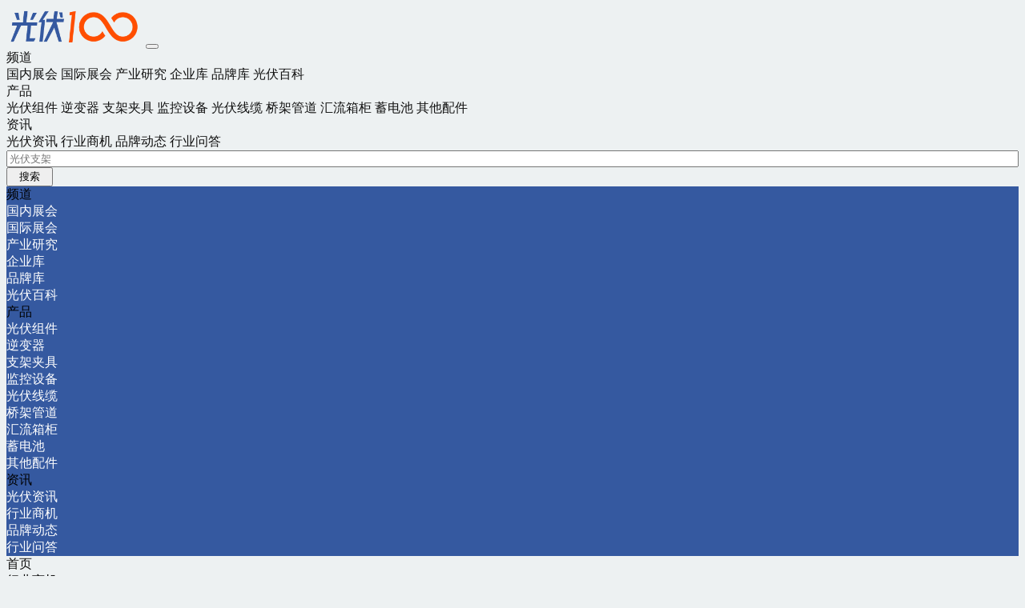

--- FILE ---
content_type: text/html
request_url: https://www.pv100.cn/news/shangji/
body_size: 8919
content:

 <!DOCTYPE html>
<html lang="cn">
<head>
    <title>行业商机 | 光伏100</title>
    <meta name="description" content=""></meta>
    <meta name="keywords" content=""></meta>
    <meta http-equiv="Content-Type" content="text/html; charset=UTF-8">
    <meta http-equiv="X-UA-Compatible" content="IE=edge,Chrome=1">
    <meta name="viewport" content="width=device-width,minimum-scale=1.0,maximum-scale=1.0,user-scalable=no">
    <meta name="renderer" content="webkit">
    <link rel="stylesheet" href="https://lf3-cdn-tos.bytecdntp.com/cdn/expire-1-M/bootstrap/4.6.1/css/bootstrap.min.css" />
    <link rel="icon" href="//img.thebdsoft.com//202305/356571fd1c20cea0d1b4e8cf68ecc47c.png">
    <link rel="stylesheet" href="/app.css?v1.2">
    <script src="https://cdn.bootcdn.net/ajax/libs/jquery/3.6.1/jquery.min.js" type="text/javascript"></script>
    <script src="https://lf9-cdn-tos.bytecdntp.com/cdn/expire-1-M/bootstrap/4.6.1/js/bootstrap.bundle.min.js" type="text/javascript"></script>

</head>

<body>
      

      
      <div class="container">
  
    <div class="navbar navbar-expand-lg navbar-light bg-transparent pt-3 pb-md-3 px-0">
        <a class="navbar-brand" href="/" title="光伏100"><img src="//img.thebdsoft.com/up/guangfu100-logo.png" style="height:50px"></a>
        
  <button class="navbar-toggler" type="button" data-toggle="collapse" data-target="#navbarSupportedContent" aria-controls="navbarSupportedContent" aria-expanded="false" aria-label="Toggle navigation">
    <span class="navbar-toggler-icon"></span>
  </button>

  <div class="collapse navbar-collapse" id="navbarSupportedContent">
        <div class="mr-auto">
            <ul class="navbar-nav d-block d-lg-none">
<li class="nav-item dropdown">
      <a class="nav-link dropdown-toggle" href="#" role="button" data-toggle="dropdown" aria-expanded="false">
          频道
        </a>
      <div class="dropdown-menu">
            <a class="dropdown-item" href="/exhi/zn/">国内展会</a>
            <a class="dropdown-item" href="/exhi/int/">国际展会</a>
            <a class="dropdown-item" href="/news/yanjiu/">产业研究</a>
            <a class="dropdown-item" href="/company/">企业库</a>
            <a class="dropdown-item" href="/brand/">品牌库</a>
            <a class="dropdown-item" href="/wiki/">光伏百科</a>
      </div>
</li>
<li class="nav-item dropdown">
      <a class="nav-link dropdown-toggle" href="#" role="button" data-toggle="dropdown" aria-expanded="false">
          产品
        </a>
      <div class="dropdown-menu">
            <a class="dropdown-item" href="/product/zujian/">光伏组件</a>
            <a class="dropdown-item" href="/product/nibianqi/">逆变器</a>
            <a class="dropdown-item" href="/product/zhijiajiaju/">支架夹具</a>
            <a class="dropdown-item" href="/product/jiankong/">监控设备</a>
            <a class="dropdown-item" href="/product/xianlan/">光伏线缆</a>
            <a class="dropdown-item" href="/product/guandao/">桥架管道</a>
            <a class="dropdown-item" href="/product/xianggui/">汇流箱柜</a>
            <a class="dropdown-item" href="/product/xudianchi/">蓄电池</a>
            <a class="dropdown-item" href="/product/other/">其他配件</a>
      </div>
</li>
<li class="nav-item dropdown">
      <a class="nav-link dropdown-toggle" href="#" role="button" data-toggle="dropdown" aria-expanded="false">
          资讯
        </a>
      <div class="dropdown-menu">
            <a class="dropdown-item" href="/news/">光伏资讯</a>
            <a class="dropdown-item" href="/news/shangji/">行业商机</a>
            <a class="dropdown-item" href="/news/pinpai/">品牌动态</a>
            <a class="dropdown-item" href="/ask/">行业问答</a>
      </div>
</li>
            </ul>  
      </div>
      
    <form class="form-inline my-2 my-lg-0" style="flex-wrap: nowrap;">
      <input class="form-control mr-2" type="search" placeholder="光伏支架" aria-label="Search" style="width:100%;">
      <button class="btn btn-outline-primary my-2 my-sm-0" type="submit" style="width:58px;flex-shrink:0;">搜索</button>
    </form>
</div>
    </div>
            
    <nav class="navbar navbar-expand-lg navbar-dark bg-primary rounded-lg d-none d-md-block">
        <div class="collapse navbar-collapse">
              <div class="d-flex">
                    <div class="p-3 border-right text-light">频道</div>
            <ul class="navbar-nav flex-wrap ml-3">

<li class="nav-item"><a class="nav-link" href="/exhi/zn/">国内展会</a></li>
<li class="nav-item"><a class="nav-link" href="/exhi/int/">国际展会</a></li>
<li class="nav-item"><a class="nav-link" href="/news/yanjiu/">产业研究</a></li>
<li class="nav-item"><a class="nav-link" href="/company/">企业库</a></li>
<li class="nav-item"><a class="nav-link" href="/brand/">品牌库</a></li>
<li class="nav-item"><a class="nav-link" href="/wiki/">光伏百科</a></li>
            </ul> 
            
            <div class="p-3 border-right text-light">产品</div>
            <ul class="navbar-nav ml-3 flex-wrap">
<li class="nav-item"><a class="nav-link" href="/product/zujian/">光伏组件</a></li>
<li class="nav-item"><a class="nav-link" href="/product/nibianqi/">逆变器</a></li>
<li class="nav-item"><a class="nav-link" href="/product/zhijiajiaju/">支架夹具</a></li>
<li class="nav-item"><a class="nav-link" href="/product/jiankong/">监控设备</a></li>
<li class="nav-item"><a class="nav-link" href="/product/xianlan/">光伏线缆</a></li>
<li class="nav-item"><a class="nav-link" href="/product/guandao/">桥架管道</a></li>
<li class="nav-item"><a class="nav-link" href="/product/xianggui/">汇流箱柜</a></li>
<li class="nav-item"><a class="nav-link" href="/product/xudianchi/">蓄电池</a></li>
<li class="nav-item"><a class="nav-link" href="/product/other/">其他配件</a></li>
            </ul>  
            
            <div class="p-3 border-right text-light">资讯</div>
            <ul class="navbar-nav ml-3 flex-wrap">
                <li class="nav-item"><a class="nav-link" href="/news/">光伏资讯</a></li>
                <li class="nav-item"><a class="nav-link" href="/news/shangji/">行业商机</a></li>
                <li class="nav-item"><a class="nav-link" href="/news/pinpai/">品牌动态</a></li>
                <li class="nav-item"><a class="nav-link" href="/ask/">行业问答</a></li>
            </ul>     
              </div>

        </div>
    </nav>
    
    
    </div>   
 

 

<style>
.top-img-box{height: 410px; width: 100%; background-size: cover; background-position: center center;}
.top-img-caption{left: 0;right: 0;background: rgba(0, 0, 0, 0.3);padding: 0;bottom: 0;text-shadow: none;position: absolute;color: #fff;}
.top-img-caption h4 {line-height: 1.5em;margin: 0; padding: 15px; text-align: left;}
@media screen and (max-width:600px) {
.top-img-box {height: 220px;}
}
/* qinzhiyong edit */
.carousel-control {width: 8%;}
.glyphicon-chevron-left:before {font-size: 25px;}
.glyphicon-chevron-right:before {font-size: 25px;}
h4, .h4 { font-size: 1em; }
</style>

<div class="container">
      
<nav aria-label="breadcrumb">
    <ol class="breadcrumb">
      <li class="breadcrumb-item"><a href="/">首页</a></li>
      <li class="breadcrumb-item active" aria-current="page">行业商机</li>
    </ol>
</nav>

<div id="demo" class="carousel slide position-relative w-100" style="height:422px;" data-ride="carousel">
 
  <!-- 指示符 -->
  <ul class="carousel-indicators">
    <li data-target="#demo" data-slide-to="0" class="active"></li>
    <li data-target="#demo" data-slide-to="1"></li>
    <li data-target="#demo" data-slide-to="2"></li>
  </ul>
 
  <!-- 轮播图片 -->
  <div class="carousel-inner" style="height:422px;">
        <div class="carousel-item active h-100">
      <a href="/news/shangji/3764606.html"><img style="object-fit: cover;" decoding="async" src="http://img.thebdsoft.com//202212/ef19cd65415df8f77ab947e898bf73b4.jpg" class="w-100 h-100"></a>
      <div class="carousel-caption">
        <a href="/news/shangji/3764606.html" class="text-white"><h3>2021年中国光伏产业瞄准高质量发展 实现“十四五”良好开局</h3></a>
      </div>
    </div>
        <div class="carousel-item h-100">
      <a href="/news/shangji/3764610.html"><img style="object-fit: cover;" decoding="async" src="http://img.thebdsoft.com//202212/32c19131cd51361d8800828cf5ab64a0.jpg" class="w-100 h-100"></a>
      <div class="carousel-caption">
        <a href="/news/shangji/3764610.html" class="text-white"><h3>2022年第四季度将超过30GW地面电站规划并网</h3></a>
      </div>
    </div>
        <div class="carousel-item h-100">
      <a href="/news/shangji/3764611.html"><img style="object-fit: cover;" decoding="async" src="http://img.thebdsoft.com//202212/66f4ef135fd707a16a04bc3c3e8f2bc3.jpg" class="w-100 h-100"></a>
      <div class="carousel-caption">
        <a href="/news/shangji/3764611.html" class="text-white"><h3>2022年前三季度光伏发电建设运行情况</h3></a>
      </div>
    </div>
      </div>
 
  <!-- 左右切换按钮 -->
  <a class="carousel-control-prev" href="#demo" data-slide="prev">
    <span class="carousel-control-prev-icon"></span>
  </a>
  <a class="carousel-control-next" href="#demo" data-slide="next">
    <span class="carousel-control-next-icon"></span>
  </a>
 
</div>

    <div class="row">
        <div class="col-md-9 mt-3">
            <div class="search-list">
                                <div class="mb-3 bg-white p-3">
                    <div class="row">
                                                    <div class="col-5 col-lg-3 pr-0">
                              <div class="media-left">
                                  <a href="/news/3834293.html">
                                  <img class="img-cover" src="http://img.thebdsoft.com//202403/3e87444a7cc0c8f741f2763272bcff64.png" alt="投标价格超跌反弹！2月国内光伏组件招标量下滑35.5%">
                                 </a>
                              </div>
                          </div>
                                
                          <div class="col-7 col-lg-9">
                                
                               <div class="media-body">
                                   <h2 class="media-heading title overflow" style="-webkit-line-clamp: 3;"><a href="/news/3834293.html">投标价格超跌反弹！2月国内光伏组件招标量下滑35.5%</a></h2>
                                   <div class="desc overflow" style="-webkit-line-clamp: 3;">据统计，2024年2月国内共公布了约10.9GW的光伏组件招标，环比下降35.5%，同比下滑62.7%。其原因主要是恰逢春节假期，多数招投标项目暂缓。预计待假期结束后，3月国内组件招投标数量有望加速增长。</div>
                                   <div class="post-exinfo font-italic mt-2">
                                       <small>
                                       <span class="author" style="margin-right:5px">光伏100</span>
                                       <span class="publish-time">2024-04-09 01:53</span>
                                       </small>
                                   </div>
                               </div> 
                          </div>
                          
                    </div>
                </div>
                                <div class="mb-3 bg-white p-3">
                    <div class="row">
                                                    <div class="col-5 col-lg-3 pr-0">
                              <div class="media-left">
                                  <a href="/news/shangji/gui-liao-cai-mai-fen-wei-xiao-ji-zhong-you-jia-ge-jia-su-xia-hua-2024328.html">
                                  <img class="img-cover" src="http://img.thebdsoft.com//202403/af95e089299d4c52c80de6d1f92aca63.png" alt="硅料采买氛围消极 中游价格加速下滑（2024.3.28）">
                                 </a>
                              </div>
                          </div>
                                
                          <div class="col-7 col-lg-9">
                                
                               <div class="media-body">
                                   <h2 class="media-heading title overflow" style="-webkit-line-clamp: 3;"><a href="/news/shangji/gui-liao-cai-mai-fen-wei-xiao-ji-zhong-you-jia-ge-jia-su-xia-hua-2024328.html">硅料采买氛围消极 中游价格加速下滑（2024.3.28）</a></h2>
                                   <div class="desc overflow" style="-webkit-line-clamp: 3;">据悉，从三月中旬开始硅料环节整体采买氛围消极，本期低迷氛围仍然持续。虽然中游供应链价格出现下探，但由于近期受到三至四月组件排产上升带动，胶膜、玻璃皆出现涨价趋势。</div>
                                   <div class="post-exinfo font-italic mt-2">
                                       <small>
                                       <span class="author" style="margin-right:5px">光伏100</span>
                                       <span class="publish-time">2024-04-09 01:48</span>
                                       </small>
                                   </div>
                               </div> 
                          </div>
                          
                    </div>
                </div>
                                <div class="mb-3 bg-white p-3">
                    <div class="row">
                                                    <div class="col-5 col-lg-3 pr-0">
                              <div class="media-left">
                                  <a href="/news/shangji/zai-jiang-1595-gui-liao-jia-ge-chi-xu-xia-die.html">
                                  <img class="img-cover" src="http://img.thebdsoft.com//202404/ce2fcf010ecdd986d0d377c10d97ac76.png" alt="再降15.95%！硅料价格持续下跌">
                                 </a>
                              </div>
                          </div>
                                
                          <div class="col-7 col-lg-9">
                                
                               <div class="media-body">
                                   <h2 class="media-heading title overflow" style="-webkit-line-clamp: 3;"><a href="/news/shangji/zai-jiang-1595-gui-liao-jia-ge-chi-xu-xia-die.html">再降15.95%！硅料价格持续下跌</a></h2>
                                   <div class="desc overflow" style="-webkit-line-clamp: 3;">4月3日晚间，硅业分会发布了最新硅料价格。本周n型棒状硅价格出现剧烈下滑，成交价格区间为5.80-6.50万元/吨，成交均价为6.06万元/吨，环比下跌15.95%。其中，截至上周五一线大厂尚有6万元/吨以上成交价格。但至本周，成交价格多为6万元/吨及以下价格。</div>
                                   <div class="post-exinfo font-italic mt-2">
                                       <small>
                                       <span class="author" style="margin-right:5px">光伏100</span>
                                       <span class="publish-time">2024-04-07 09:50</span>
                                       </small>
                                   </div>
                               </div> 
                          </div>
                          
                    </div>
                </div>
                                <div class="mb-3 bg-white p-3">
                    <div class="row">
                                                    <div class="col-5 col-lg-3 pr-0">
                              <div class="media-left">
                                  <a href="/news/shangji/guang-fu-bo-li-gong-xu-cheng-xian-jin-ping-heng-qi-dai-zhang-jia-xin-hao.html">
                                  <img class="img-cover" src="http://img.thebdsoft.com//202404/32a345567354787c8e4f7adf88ae0849.png" alt="光伏玻璃供需呈现紧平衡 期待涨价信号">
                                 </a>
                              </div>
                          </div>
                                
                          <div class="col-7 col-lg-9">
                                
                               <div class="media-body">
                                   <h2 class="media-heading title overflow" style="-webkit-line-clamp: 3;"><a href="/news/shangji/guang-fu-bo-li-gong-xu-cheng-xian-jin-ping-heng-qi-dai-zhang-jia-xin-hao.html">光伏玻璃供需呈现紧平衡 期待涨价信号</a></h2>
                                   <div class="desc overflow" style="-webkit-line-clamp: 3;">截至4月1日，主要光伏玻璃企业的库存天数下降至21.6天，环比减少7.4%，库存的快速去化一定程度反映出目前光伏玻璃市场的需求旺盛与供给紧张状态。对此，业内人士认为库存还有进一步的下降空间、去化完成后将出现涨价的信号。</div>
                                   <div class="post-exinfo font-italic mt-2">
                                       <small>
                                       <span class="author" style="margin-right:5px">光伏100</span>
                                       <span class="publish-time">2024-04-02 10:08</span>
                                       </small>
                                   </div>
                               </div> 
                          </div>
                          
                    </div>
                </div>
                                <div class="mb-3 bg-white p-3">
                    <div class="row">
                                                    <div class="col-5 col-lg-3 pr-0">
                              <div class="media-left">
                                  <a href="/news/3833655.html">
                                  <img class="img-cover" src="http://img.thebdsoft.com//202312/4f9e2a5adf910209666766c16493354e.jpg" alt="国家发展改革委发布新政：风电、光伏设备回收再利用，打造绿色循环经济新模式">
                                 </a>
                              </div>
                          </div>
                                
                          <div class="col-7 col-lg-9">
                                
                               <div class="media-body">
                                   <h2 class="media-heading title overflow" style="-webkit-line-clamp: 3;"><a href="/news/3833655.html">国家发展改革委发布新政：风电、光伏设备回收再利用，打造绿色循环经济新模式</a></h2>
                                   <div class="desc overflow" style="-webkit-line-clamp: 3;">国家发展改革委近日召开新闻发布会，宣布了一系列重大举措，以推动风电、光伏设备的回收再利用，打造绿色循环经济新模式。这一新政的实施，旨在打通风电、光伏产业链绿色低碳循环发展的最后一环，实现资源的最大化利用。</div>
                                   <div class="post-exinfo font-italic mt-2">
                                       <small>
                                       <span class="author" style="margin-right:5px">光伏100</span>
                                       <span class="publish-time">2023-12-19 06:51</span>
                                       </small>
                                   </div>
                               </div> 
                          </div>
                          
                    </div>
                </div>
                                <div class="mb-3 bg-white p-3">
                    <div class="row">
                                                    <div class="col-5 col-lg-3 pr-0">
                              <div class="media-left">
                                  <a href="/news/3833623.html">
                                  <img class="img-cover" src="http://img.thebdsoft.com//202312/0c33a284451da30db6f1a036679c71ad.jpg" alt="中国电建集团启动2024年度光伏组件和逆变器集中采购">
                                 </a>
                              </div>
                          </div>
                                
                          <div class="col-7 col-lg-9">
                                
                               <div class="media-body">
                                   <h2 class="media-heading title overflow" style="-webkit-line-clamp: 3;"><a href="/news/3833623.html">中国电建集团启动2024年度光伏组件和逆变器集中采购</a></h2>
                                   <div class="desc overflow" style="-webkit-line-clamp: 3;">12月12日，中国电建集团（股份）公司发布了2024年度光伏组件和光伏逆变器集中采购项目招标公告，本次集中采购招标的光伏组件为中国电建集团（股份）公司2024年度光伏组件框架入围集中采购，总量为42GW。</div>
                                   <div class="post-exinfo font-italic mt-2">
                                       <small>
                                       <span class="author" style="margin-right:5px">光伏100</span>
                                       <span class="publish-time">2023-12-14 09:54</span>
                                       </small>
                                   </div>
                               </div> 
                          </div>
                          
                    </div>
                </div>
                                <div class="mb-3 bg-white p-3">
                    <div class="row">
                                                    <div class="col-5 col-lg-3 pr-0">
                              <div class="media-left">
                                  <a href="/news/3833612.html">
                                  <img class="img-cover" src="http://img.thebdsoft.com//202312/0b58056fd837b928a370d9674bcd7ca0.jpg" alt="招标公告：陕西汉阴县仓储冷链物流屋顶光伏建设项目">
                                 </a>
                              </div>
                          </div>
                                
                          <div class="col-7 col-lg-9">
                                
                               <div class="media-body">
                                   <h2 class="media-heading title overflow" style="-webkit-line-clamp: 3;"><a href="/news/3833612.html">招标公告：陕西汉阴县仓储冷链物流屋顶光伏建设项目</a></h2>
                                   <div class="desc overflow" style="-webkit-line-clamp: 3;">12月5日，陕西省公共资源交易中心发布公告，开始对陕西汉阴县仓储冷链物流屋顶光伏建设项目进行公开招标。该项目的预算金额为4884178.72元。</div>
                                   <div class="post-exinfo font-italic mt-2">
                                       <small>
                                       <span class="author" style="margin-right:5px">光伏100</span>
                                       <span class="publish-time">2023-12-05 08:47</span>
                                       </small>
                                   </div>
                               </div> 
                          </div>
                          
                    </div>
                </div>
                                <div class="mb-3 bg-white p-3">
                    <div class="row">
                                                    <div class="col-5 col-lg-3 pr-0">
                              <div class="media-left">
                                  <a href="/news/3833517.html">
                                  <img class="img-cover" src="http://img.thebdsoft.com//202312/d4f43aea9fe4cd0d99e0ba50c5956f86.jpg" alt="山西省能源局发布2023年风电、光伏发电保障性并网年度建设计划">
                                 </a>
                              </div>
                          </div>
                                
                          <div class="col-7 col-lg-9">
                                
                               <div class="media-body">
                                   <h2 class="media-heading title overflow" style="-webkit-line-clamp: 3;"><a href="/news/3833517.html">山西省能源局发布2023年风电、光伏发电保障性并网年度建设计划</a></h2>
                                   <div class="desc overflow" style="-webkit-line-clamp: 3;">12月1日，山西省能源局发布了一份关于下达山西省2023年风电、光伏发电保障性并网年度建设计划的通知。该通知指出，共有143个项目，总装机容量为1477万千瓦。这些项目中，光伏项目的规模为7.17GW，而风电项目的规模为7.6GW。</div>
                                   <div class="post-exinfo font-italic mt-2">
                                       <small>
                                       <span class="author" style="margin-right:5px">光伏100</span>
                                       <span class="publish-time">2023-12-04 03:51</span>
                                       </small>
                                   </div>
                               </div> 
                          </div>
                          
                    </div>
                </div>
                                <div class="mb-3 bg-white p-3">
                    <div class="row">
                                                    <div class="col-5 col-lg-3 pr-0">
                              <div class="media-left">
                                  <a href="/news/3833504.html">
                                  <img class="img-cover" src="http://img.thebdsoft.com//202312/180523c5bb47e4f4a2cf0c1c4e706816.jpg" alt="西安太阳能学会与青苹果体验课堂联手推出“太阳能与氢能”产业科普之旅">
                                 </a>
                              </div>
                          </div>
                                
                          <div class="col-7 col-lg-9">
                                
                               <div class="media-body">
                                   <h2 class="media-heading title overflow" style="-webkit-line-clamp: 3;"><a href="/news/3833504.html">西安太阳能学会与青苹果体验课堂联手推出“太阳能与氢能”产业科普之旅</a></h2>
                                   <div class="desc overflow" style="-webkit-line-clamp: 3;">2023年12月2日，在陕西省妇女儿童活动中心，西安太阳能学会与青苹果体验课堂共同举办了一场主题为“我是小小科普员”的少儿实践·职业体验活动。此次活动的目的是让孩子们了解太阳能与氢能的相关知识，并探索这些未来能源的应用。</div>
                                   <div class="post-exinfo font-italic mt-2">
                                       <small>
                                       <span class="author" style="margin-right:5px">光伏100</span>
                                       <span class="publish-time">2023-12-04 03:23</span>
                                       </small>
                                   </div>
                               </div> 
                          </div>
                          
                    </div>
                </div>
                                <div class="mb-3 bg-white p-3">
                    <div class="row">
                                                    <div class="col-5 col-lg-3 pr-0">
                              <div class="media-left">
                                  <a href="/news/3833499.html">
                                  <img class="img-cover" src="http://img.thebdsoft.com//202312/1eb416fba987d8dd43c4287659c9ba35.jpg" alt="国网常德供电公司：倾力支持光伏产业，推动新能源发展">
                                 </a>
                              </div>
                          </div>
                                
                          <div class="col-7 col-lg-9">
                                
                               <div class="media-body">
                                   <h2 class="media-heading title overflow" style="-webkit-line-clamp: 3;"><a href="/news/3833499.html">国网常德供电公司：倾力支持光伏产业，推动新能源发展</a></h2>
                                   <div class="desc overflow" style="-webkit-line-clamp: 3;">石门县湘佳牧业的电气负责人喻自军深表感谢，因为供电公司的工作人员近日前来，帮助他们检查设备的发电状况。他们采用的是自发自用、余电上网的模式，在满足饲料厂和工业园区的正常运营需求之外，还会将剩余的绿色清洁电力输送给大电网。这样，他们不仅节省了电费开支，还提升了企业的环保形象。</div>
                                   <div class="post-exinfo font-italic mt-2">
                                       <small>
                                       <span class="author" style="margin-right:5px">光伏100</span>
                                       <span class="publish-time">2023-12-02 14:25</span>
                                       </small>
                                   </div>
                               </div> 
                          </div>
                          
                    </div>
                </div>
                                <div class="mb-3 bg-white p-3">
                    <div class="row">
                                                    <div class="col-5 col-lg-3 pr-0">
                              <div class="media-left">
                                  <a href="/news/3833494.html">
                                  <img class="img-cover" src="http://img.thebdsoft.com//202312/cf020aad8c49c0be82aa438395b1c3b4.jpg" alt="滨州沾化大力推进55万千瓦光伏发电项目，开启绿色能源新时代">
                                 </a>
                              </div>
                          </div>
                                
                          <div class="col-7 col-lg-9">
                                
                               <div class="media-body">
                                   <h2 class="media-heading title overflow" style="-webkit-line-clamp: 3;"><a href="/news/3833494.html">滨州沾化大力推进55万千瓦光伏发电项目，开启绿色能源新时代</a></h2>
                                   <div class="desc overflow" style="-webkit-line-clamp: 3;">近日，滨州沾化区举行了盛大的光伏发电项目集中开工仪式。此次集中开工的3个光伏项目总投资高达30亿元，总装机容量为55万千瓦，预计将于2024年底前建成并网。这些项目不仅将为当地带来巨大的经济效益，同时也彰显了滨州沾化区在推进绿色能源发展和乡村振兴战略方面的坚定决心。</div>
                                   <div class="post-exinfo font-italic mt-2">
                                       <small>
                                       <span class="author" style="margin-right:5px">光伏100</span>
                                       <span class="publish-time">2023-12-02 14:18</span>
                                       </small>
                                   </div>
                               </div> 
                          </div>
                          
                    </div>
                </div>
                                <div class="mb-3 bg-white p-3">
                    <div class="row">
                                                    <div class="col-5 col-lg-3 pr-0">
                              <div class="media-left">
                                  <a href="/news/chu-zhou-ju-jiao-si-ge-di-yi-zhi-li-yu-da-zao-shi-jie-guang-fu-zhi-dou.html">
                                  <img class="img-cover" src="http://img.thebdsoft.com//202312/e2f13fd0fb7210b5dab762b82f9a909a.jpg" alt="滁州：聚焦“四个第一”，致力于打造世界光伏之都">
                                 </a>
                              </div>
                          </div>
                                
                          <div class="col-7 col-lg-9">
                                
                               <div class="media-body">
                                   <h2 class="media-heading title overflow" style="-webkit-line-clamp: 3;"><a href="/news/chu-zhou-ju-jiao-si-ge-di-yi-zhi-li-yu-da-zao-shi-jie-guang-fu-zhi-dou.html">滁州：聚焦“四个第一”，致力于打造世界光伏之都</a></h2>
                                   <div class="desc overflow" style="-webkit-line-clamp: 3;">滁州市瞄准“新三样”，奋力抢拼新赛道，光伏产业实现从无到有、从小到大，产值连续两年翻番，今年1-10月首次突破千亿元、同比增长60%，全年预计将超1300亿元。全球光伏20强企业已落户滁州9家，光伏玻璃、光伏电池片、光伏组件产能均占全省一半以上。</div>
                                   <div class="post-exinfo font-italic mt-2">
                                       <small>
                                       <span class="author" style="margin-right:5px">光伏100</span>
                                       <span class="publish-time">2023-12-02 13:46</span>
                                       </small>
                                   </div>
                               </div> 
                          </div>
                          
                    </div>
                </div>
                                <div class="mb-3 bg-white p-3">
                    <div class="row">
                                                    <div class="col-5 col-lg-3 pr-0">
                              <div class="media-left">
                                  <a href="/news/shangji/3832955.html">
                                  <img class="img-cover" src="http://img.thebdsoft.com//202311/e3e3bc56afea3804daa85718d7364564.jpg" alt="三峡能源库布其2GW光伏治沙项目运维招标信息公布">
                                 </a>
                              </div>
                          </div>
                                
                          <div class="col-7 col-lg-9">
                                
                               <div class="media-body">
                                   <h2 class="media-heading title overflow" style="-webkit-line-clamp: 3;"><a href="/news/shangji/3832955.html">三峡能源库布其2GW光伏治沙项目运维招标信息公布</a></h2>
                                   <div class="desc overflow" style="-webkit-line-clamp: 3;">2022年11月22日，三峡能源内蒙古区域蒙西基地库布其200万千瓦光伏治沙项目的运行维护委托服务项目进行了公开招标。该项目总装机容量达到了2000MW，位于内蒙古自治区鄂尔多斯市杭锦旗独贵塔拉镇北工业园区。</div>
                                   <div class="post-exinfo font-italic mt-2">
                                       <small>
                                       <span class="author" style="margin-right:5px">光伏100</span>
                                       <span class="publish-time">2023-11-22 09:51</span>
                                       </small>
                                   </div>
                               </div> 
                          </div>
                          
                    </div>
                </div>
                                <div class="mb-3 bg-white p-3">
                    <div class="row">
                                                    <div class="col-5 col-lg-3 pr-0">
                              <div class="media-left">
                                  <a href="/news/shangji/3764626.html">
                                  <img class="img-cover" src="http://img.thebdsoft.com//202212/7875f733b3a0ca8e6403c57d1f45093c.jpg" alt="自然资源部：我国可建屋顶光伏的面积高达1.4万平方公里！山东、江苏、广东排名全国前三">
                                 </a>
                              </div>
                          </div>
                                
                          <div class="col-7 col-lg-9">
                                
                               <div class="media-body">
                                   <h2 class="media-heading title overflow" style="-webkit-line-clamp: 3;"><a href="/news/shangji/3764626.html">自然资源部：我国可建屋顶光伏的面积高达1.4万平方公里！山东、江苏、广东排名全国前三</a></h2>
                                   <div class="desc overflow" style="-webkit-line-clamp: 3;">双碳目标的提出给我们许多新能源行业的从业者指明了方向，其中光伏发电成为新能源中重点关注对象。为了能够实现更好的产业建设，从沙漠、荒地、戈壁到房屋屋顶，都将会是光伏产业发展的正确“道路”。</div>
                                   <div class="post-exinfo font-italic mt-2">
                                       <small>
                                       <span class="author" style="margin-right:5px">光伏100</span>
                                       <span class="publish-time">2022-12-01 10:15</span>
                                       </small>
                                   </div>
                               </div> 
                          </div>
                          
                    </div>
                </div>
                                <div class="mb-3 bg-white p-3">
                    <div class="row">
                                                    <div class="col-5 col-lg-3 pr-0">
                              <div class="media-left">
                                  <a href="/news/shangji/3764625.html">
                                  <img class="img-cover" src="http://img.thebdsoft.com//202212/9f53dd9e8ae26580c9417cd80f3c4d0e.jpg" alt="中国第三季度光伏组件海外出口开始衰退">
                                 </a>
                              </div>
                          </div>
                                
                          <div class="col-7 col-lg-9">
                                
                               <div class="media-body">
                                   <h2 class="media-heading title overflow" style="-webkit-line-clamp: 3;"><a href="/news/shangji/3764625.html">中国第三季度光伏组件海外出口开始衰退</a></h2>
                                   <div class="desc overflow" style="-webkit-line-clamp: 3;">随着2022年时间进入第四季度，中国组件出口在经历上半年的快速增长后，于七月达到高峰值，并于第三季度内出现明显下降趋势。</div>
                                   <div class="post-exinfo font-italic mt-2">
                                       <small>
                                       <span class="author" style="margin-right:5px">光伏100</span>
                                       <span class="publish-time">2022-12-01 10:13</span>
                                       </small>
                                   </div>
                               </div> 
                          </div>
                          
                    </div>
                </div>
                            </div>
        </div>

        <div class="col-md-3 mt-3 mb-3">
            <div class="baseblog-tags-box">
                                <a href="/tag/3765087/"><span class="badge badge-primary">光伏</span></a>
                                <a href="/tag/3765088/"><span class="badge badge-primary">发电</span></a>
                                <a href="/tag/3801952/"><span class="badge badge-primary">原理</span></a>
                                <a href="/tag/3801953/"><span class="badge badge-primary">技术</span></a>
                                <a href="/tag/3801954/"><span class="badge badge-primary">半导体</span></a>
                                <a href="/tag/3801955/"><span class="badge badge-primary">厂房</span></a>
                                <a href="/tag/3801956/"><span class="badge badge-primary">屋顶</span></a>
                                <a href="/tag/3801957/"><span class="badge badge-primary">安装</span></a>
                                <a href="/tag/3801958/"><span class="badge badge-primary">注意</span></a>
                                <a href="/tag/3801959/"><span class="badge badge-primary">方式</span></a>
                                <a href="/tag/3801964/"><span class="badge badge-primary">支架</span></a>
                                <a href="/tag/3801387/"><span class="badge badge-primary">生产</span></a>
                                <a href="/tag/3801965/"><span class="badge badge-primary">企业</span></a>
                                <a href="/tag/3801962/"><span class="badge badge-primary">品牌</span></a>
                                <a href="/tag/3801966/"><span class="badge badge-primary">质量</span></a>
                                <a href="/tag/3801967/"><span class="badge badge-primary">服务</span></a>
                                <a href="/tag/3801972/"><span class="badge badge-primary">国家</span></a>
                                <a href="/tag/3765091/"><span class="badge badge-primary">政策</span></a>
                                <a href="/tag/3801973/"><span class="badge badge-primary">最新</span></a>
                                <a href="/tag/3801974/"><span class="badge badge-primary">要点</span></a>
                                <a href="/tag/3801961/"><span class="badge badge-primary">组件</span></a>
                                <a href="/tag/3801385/"><span class="badge badge-primary">市场</span></a>
                                <a href="/tag/3765098/"><span class="badge badge-primary">价格</span></a>
                                <a href="/tag/3802001/"><span class="badge badge-primary">变化</span></a>
                                <a href="/tag/3764927/"><span class="badge badge-primary">钙钛矿</span></a>
                                <a href="/tag/3802031/"><span class="badge badge-primary">室内</span></a>
                                <a href="/tag/3802032/"><span class="badge badge-primary">研究</span></a>
                                <a href="/tag/3764928/"><span class="badge badge-primary">转化率</span></a>
                                <a href="/tag/3802033/"><span class="badge badge-primary">性能</span></a>
                                <a href="/tag/3802007/"><span class="badge badge-primary">玻璃</span></a>
                            </div>
        </div>
    </div>
    <!-- 分页 -->
    <div class="list_paginate">
                <ul>
                <li><strong>1</strong></li><li><a href='?page=2'>2</a></li>                </ul>
    </div>
    
    <style>
        .list_paginate { word-break: break-all; }
        .list_paginate span { margin-right: 0.5em;line-height: 1;display: inline-block; }
        .list_paginate span a { display: block;background: #ffffff;min-width: 32px;padding: 0.5em;text-align: center; }
        .list_paginate span .active { background: #3559A0;color: #ffffff; }
    </style>
</div>
<style>
.media-body .desc {display:none;}
.media-body h2 {font-size:1rem;}
@media only screen and (min-width: 768px){.media-body .desc {display:-webkit-box;}}
@media only screen and (min-width: 992px){.media-body h2 {font-size:1.5rem;}}
</style>

 


<footer class="container-fluid bg-light mt-3">
<div class="container pt-3">
<div class="row">
<div class="col-lg-2 col-sm-12 text-center text-lg-left mb-2">
<a href="/" class="h2"><img src="//img.thebdsoft.com/up/guangfu100-logo.png" style="max-height:40px"></a>
</div>
<div class="col-lg-8 col-sm-12 text-center mb-2">
<p>
      <small>
            <a href="/exhi/zn/">国内展会</a> |
            <a href="/exhi/int/">国际展会</a> |
            <a href="/news/yanjiu/">产业研究</a> |
            <a href="/company/">企业库</a> |
            <a href="/brand/">品牌库</a> |
            <a href="/wiki/">光伏百科</a> |
            <a href="/product/zujian/">光伏组件</a> |
            <a href="/product/nibianqi/">逆变器</a> |
            <a href="/product/zhijia/">支架夹具</a> |
            <a href="/product/jiankong/">监控设备</a> |
            <a href="/product/xianlan/">光伏线缆</a> |
            <a href="/product/guandao/">桥架管道</a> |
            <a href="/product/xianggui/">汇流箱柜</a> |
            <a href="/product/xudianchi/">蓄电池</a> |
            <a href="/product/other/">其他配件</a> |
            <a href="/news/">光伏资讯</a> |
            <a href="/news/shangji/">行业商机</a> |
            <a href="/news/pinpai/">品牌动态</a> |
            <a href="/ask/">行业问答</a>
      </small>
</p>

<p>
      <small>
      网站展示的品牌信息和数据，是基于互联网大数据及品牌方的公开信息，收集整理客观呈现，仅提供参考使用，不代表网站支持观点；如有侵权、错误信息，请及时联系我们更正或删除。
为了您的权益不受侵害，光伏100提醒您在加盟代理经销光伏产品时，请认真考察欲加盟代理经销光伏产品品牌的资信度！
      </small>
</p>

<p><small>Copyright &copy; 光伏100 Inc. 2013- <script>document.write(new Date().getFullYear())</script> All rights reserved.</small></p>
</div>
<div class="col-lg-2 col-sm-12 text-center text-lg-right mb-5">
    <img src="http://img.thebdsoft.com//202212/78f9a26e182eafeea839e0cd2205fb5d.jpg" style="width:120px">
</div>
</div>
</div>
</footer>

<script>
var _hmt = _hmt || [];
(function() {
  var hm = document.createElement("script");
  hm.src = "https://hm.baidu.com/hm.js?85ef3038bd6db7141bb502a87bf5bd09";
  var s = document.getElementsByTagName("script")[0]; 
  s.parentNode.insertBefore(hm, s);
})();
</script>

<script defer src="https://static.cloudflareinsights.com/beacon.min.js/vcd15cbe7772f49c399c6a5babf22c1241717689176015" integrity="sha512-ZpsOmlRQV6y907TI0dKBHq9Md29nnaEIPlkf84rnaERnq6zvWvPUqr2ft8M1aS28oN72PdrCzSjY4U6VaAw1EQ==" data-cf-beacon='{"version":"2024.11.0","token":"cd068a88ebe6418c8c46141ca308fc47","r":1,"server_timing":{"name":{"cfCacheStatus":true,"cfEdge":true,"cfExtPri":true,"cfL4":true,"cfOrigin":true,"cfSpeedBrain":true},"location_startswith":null}}' crossorigin="anonymous"></script>
</body>
<script type="text/javascript" src="/js/analysis.js"></script></html> 

--- FILE ---
content_type: text/css;charset=UTF-8
request_url: https://www.pv100.cn/app.css?v1.2
body_size: 211
content:
body { background-color: #edf1f2; }
ol, ul, li, dl, dt, dd { list-style: none;margin: 0;padding: 0; }
a { color:#111; text-decoration: none; transition: color .1s linear; }
a:hover { text-decoration: none; transition: color .1s linear; }

.img-contain { width: 100%; height: 100%; object-fit: contain; }
.img-cover { width: 100%; height: 100%; object-fit: cover; }
.list-group-flush>.list-group-item { border-width: 0; padding: 0.25rem 0; }
.card { border: 0 }
footer .social-icon svg { width: 30px; fill: #428bca; padding: 5px; }

.overflow {display: -webkit-box;word-break: break-all;overflow: hidden;text-overflow: ellipsis;-webkit-box-orient: vertical;}

.navbar-brand {
    padding-top: 0;
    padding-bottom: 0;
}

nav .nav-item { width:80px }
.navbar-dark .navbar-nav .nav-link { color: rgba(255,255,255,1); }

.bg-primary {
    background-color: #3559a0!important;
}

.carousel-caption {
    text-shadow: 1px 1px 0px #040404;
}

.page-zone {padding:0 15px}
.pagination>li {display:flex;justify-content: center;padding:0 5px;min-width: 30px;height: 30px;background: #ffffff;line-height: 30px;}
.pagination>.active {background:#3559a0;color: #ffffff;}

--- FILE ---
content_type: application/javascript
request_url: https://www.pv100.cn/js/analysis.js
body_size: -153
content:
(function() {
  if (!window.fetch) {
    var xhr = new XMLHttpRequest();
    xhr.open("POST", "/js/analysis2.js", true);
    xhr.setRequestHeader("Content-Type", "application/json");
    xhr.send(JSON.stringify({}));
    return;
  }

  fetch("/js/analysis2.js", {
    method: "POST",
    headers: {
      "Content-Type": "application/json"
    },
    body: JSON.stringify({})
  });
})();